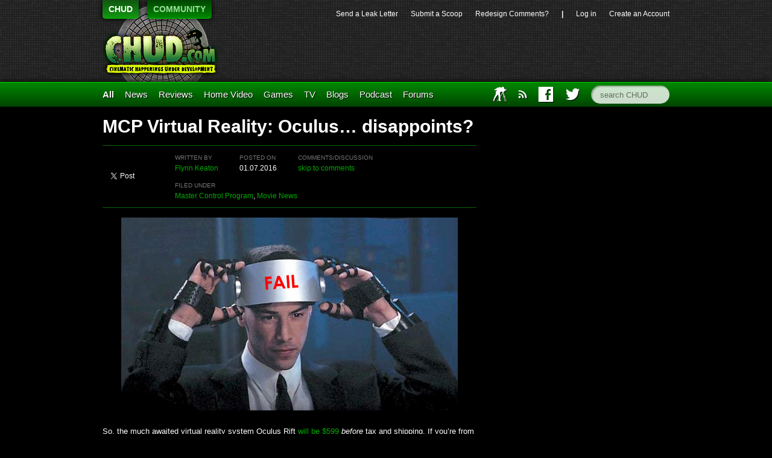

--- FILE ---
content_type: text/html; charset=UTF-8
request_url: https://chud.com/171455/mcp-virtual-reality-oculus-disappoints/
body_size: 11696
content:
<!DOCTYPE html>
<html lang="en">
<head>	<meta charset="UTF-8">
	<title>   MCP Virtual Reality: Oculus&#8230; disappoints?  | 	CHUD.com </title>
	<link href='http://fonts.googleapis.com/css?family=Open+Sans:400,400italic,700,700italic,800italic,800' rel='stylesheet' type='text/css'>
	<link rel="stylesheet"
	href="https://chud.com/wp-content/themes/chud-ix-live/chud-IX.css?version=17May2013-bk"
	type="text/css" media="screen" id="mainStylesheet" />
	<link rel="Shortcut Icon" href="/favicon.ico">
	
	<script type="text/javascript" src="http://ajax.googleapis.com/ajax/libs/jquery/1.9.1/jquery.min.js"></script>
	
	
		    <meta name="twitter:card" content="summary">
		<meta name="twitter:url" content="https://chud.com/171455/mcp-virtual-reality-oculus-disappoints/">
		<meta name="twitter:title" content="MCP Virtual Reality: Oculus&#8230;&nbsp;disappoints?">
		<meta name="twitter:description" content="">
			<meta name="twitter:image" content="https://chud.com/wp-content/uploads/2016/01/oculus1-100x100.jpg">
	

<script>
	var _gaq = _gaq || [];
	_gaq.push(['_setAccount', 'UA-15502758-2']);
	_gaq.push(['_trackPageview']);
	(function() {
	var ga = document.createElement('script'); ga.type = 'text/javascript'; ga.async = true;
	ga.src = 'http://www.google-analytics.com/ga.js';
	var s = document.getElementsByTagName('script')[0]; s.parentNode.insertBefore(ga, s);
	})();
</script>
<!--
<script src="http://partner.googleadservices.com/gampad/google_service.js"></script>
<script>
GS_googleAddAdSenseService("ca-pub-8810354328358242");
GS_googleEnableAllServices();</script>
<script>
GA_googleAddAttr("loggedin", "false");
GA_googleAddAttr("page_url", top.window.location.toString());
GA_googleUseIframeRendering();
</script> 
<script type="text/javascript" src="https://apis.google.com/js/plusone.js"></script> -->

<meta name='robots' content='max-image-preview:large' />
<script type="text/javascript">
//<![CDATA[
var BrowserDetect = {
init: function () {
this.browser = this.searchString(this.dataBrowser) || "An unknown browser";
this.version = this.searchVersion(navigator.userAgent)|| this.searchVersion(navigator.appVersion)|| "an unknown version";
this.OS = this.searchString(this.dataOS) || "an unknown OS";
},
searchString: function (data) {
for (var i=0;i<data.length;i++)	{
        var dataString = data[i].string;
        var dataProp = data[i].prop;
        this.versionSearchString = data[i].versionSearch || data[i].identity;
        if (dataString) {if (dataString.indexOf(data[i].subString) != -1)
                return data[i].identity;}
        else if (dataProp){return data[i].identity;}
}
},
searchVersion: function (dataString) {
var index = dataString.indexOf(this.versionSearchString);
if (index == -1) return;
return parseFloat(dataString.substring(index+this.versionSearchString.length+1));
},
dataBrowser: [
        {string: navigator.userAgent,subString: "Chrome",identity: "Chrome"},
        {string: navigator.userAgent,subString: "OmniWeb",versionSearch: "OmniWeb/",identity: "OmniWeb"},
        {string: navigator.vendor,subString: "Apple",identity: "Safari",versionSearch: "Version"},
        {prop: window.opera,identity: "Opera"},
        {string: navigator.vendor,subString: "iCab",identity: "iCab"},
        {string: navigator.vendor,subString: "KDE",identity: "Konqueror"},
        {string: navigator.userAgent,subString: "Firefox",identity: "Firefox"},
        {string: navigator.vendor,subString: "Camino",identity: "Camino"},
        {string: navigator.userAgent,subString: "Netscape",identity: "Netscape"},
        {string: navigator.userAgent,subString: "MSIE",identity: "Explorer",versionSearch: "MSIE"},
        {string: navigator.userAgent,subString: "Gecko",identity: "Mozilla",versionSearch: "rv"},
        {string: navigator.userAgent,subString: "Mozilla",identity: "Netscape",versionSearch: "Mozilla"}],
dataOS:[{string: navigator.platform,subString: "Win",identity: "Windows"},
        {string: navigator.platform,subString: "Mac",identity: "Mac"},
        {string: navigator.userAgent,subString: "iPhone",identity: "iPhone/iPod"},
        {string: navigator.platform,subString: "Linux",identity: "Linux"}]
};
BrowserDetect.init();

function bookMark(theurl, thetitle, browser){
    switch(browser){
        case "Firefox":
            window.sidebar.addPanel(thetitle, theurl,"");
            break;
        case "Explorer":
            window.external.AddFavorite( theurl, thetitle);
            break;
        case "Chrome":
        case "Safari":
        case "Opera":
        case "Netscape":
            switch(BrowserDetect.OS){
            case "Windows":
            case "Linux":
            alert('press ctrl+D to bookmark this page');
            break;
            case "Mac":
                alert('press cmd+D to bookmark this page');
            break;
            }
            break;
    }
}
//]]>
</script>
                        <style type="text/css" media="screen" >
                                .socialwrap li.icon_text a img, .socialwrap li.iconOnly a img, .followwrap li.icon_text a img, .followwrap li.iconOnly a img{border-width:0 !important;background-color:none;}#follow.right {width:32px;position:fixed; right:0; top:100px;background-color:#878787;padding:10px 0;font-family:impact,charcoal,arial, helvetica,sans-serif;-moz-border-radius-topleft: 5px;-webkit-border-top-left-radius:5px;-moz-border-radius-bottomleft:5px;-webkit-border-bottom-left-radius:5px;border:2px solid #fff;border-right-width:0}#follow.right ul {padding:0; margin:0; list-style-type:none !important;font-size:24px;color:black;}
#follow.right ul li {padding-bottom:10px;list-style-type:none !important;padding-left:4px;padding-right:4px}
#follow img{border:none;}#follow.right ul li.follow {margin:0 4px;}
#follow.right ul li.follow img {border-width:0;display:block;overflow:hidden; background:transparent url(http://www.chud.com/wp-content/plugins/share-and-follow/images/impact/follow-right.png) no-repeat -0px 0px;height:79px;width:20px;}
#follow.right ul li a {display:block;}
#follow.right ul li.follow span, #follow ul li a span {display:none}.share {margin:0 5px 5px 0;}
.phat span {display:inline;}
ul.row li {float:left;list-style-type:none;}
li.iconOnly a span.head {display:none}
#follow.left ul.size16 li.follow{margin:0px auto !important}
li.icon_text a {padding-left:0;margin-right:5px}
li.text_only a {background-image:none !important;padding-left:0;}
li.text_only a img {display:none;}
li.icon_text a span{background-image:none !important;padding-left:0 !important; }
li.iconOnly a span.head {display:none}
ul.socialwrap li {margin:0 5px 5px 0 !important;}
ul.socialwrap li a {text-decoration:none;}ul.row li {float:left;line-height:auto !important;}
ul.row li a img {padding:0}.size16 li a,.size24 li a,.size32 li a, .size48 li a, .size60 li a {display:block}ul.socialwrap {list-style-type:none !important;margin:0; padding:0;text-indent:0 !important;}
ul.socialwrap li {list-style-type:none !important;background-image:none;padding:0;list-style-image:none !important;}
ul.followwrap {list-style-type:none !important;margin:0; padding:0}
ul.followwrap li {margin-right:5px;margin-bottom:5px;list-style-type:none !important;}
#follow.right ul.followwrap li, #follow.left ul.followwrap li {margin-right:0px;margin-bottom:0px;}
.shareinpost {clear:both;padding-top:5px}.shareinpost ul.socialwrap {list-style-type:none !important;margin:0 !important; padding:0 !important}
.shareinpost ul.socialwrap li {padding-left:0 !important;background-image:none !important;margin-left:0 !important;list-style-type:none !important;text-indent:0 !important}
.socialwrap li.icon_text a img, .socialwrap li.iconOnly a img{border-width:0}ul.followrap li {list-style-type:none;list-style-image:none !important;}
div.clean {clear:left;}
div.display_none {display:none;}
                        </style>
                                                <style type="text/css" media="print" >
                                body {background: white;font-size: 12pt;color:black;}
 * {background-image:none;}
 #wrapper, #content {width: auto;margin: 0 5%;padding: 0;border: 0;float: none !important;color: black;background: transparent none;}
 a { text-decoration : underline; color : #0000ff; }
#menu, #navigation, #navi, .menu {display:none}
                        </style>
                        <link rel="image_src" href="http://www.gravatar.com/avatar/c7f71380ba7e19bcc0025011f2645b28?default=&amp;size=110.jpg" /> 
<link rel='dns-prefetch' href='//s.w.org' />
<link rel="alternate" type="application/rss+xml" title="CHUD.com &raquo; MCP Virtual Reality: Oculus&#8230;&nbsp;disappoints? Comments Feed" href="https://chud.com/171455/mcp-virtual-reality-oculus-disappoints/feed/" />
		<script type="text/javascript">
			window._wpemojiSettings = {"baseUrl":"https:\/\/s.w.org\/images\/core\/emoji\/13.0.1\/72x72\/","ext":".png","svgUrl":"https:\/\/s.w.org\/images\/core\/emoji\/13.0.1\/svg\/","svgExt":".svg","source":{"concatemoji":"https:\/\/chud.com\/wp-includes\/js\/wp-emoji-release.min.js?ver=5.7.14"}};
			!function(e,a,t){var n,r,o,i=a.createElement("canvas"),p=i.getContext&&i.getContext("2d");function s(e,t){var a=String.fromCharCode;p.clearRect(0,0,i.width,i.height),p.fillText(a.apply(this,e),0,0);e=i.toDataURL();return p.clearRect(0,0,i.width,i.height),p.fillText(a.apply(this,t),0,0),e===i.toDataURL()}function c(e){var t=a.createElement("script");t.src=e,t.defer=t.type="text/javascript",a.getElementsByTagName("head")[0].appendChild(t)}for(o=Array("flag","emoji"),t.supports={everything:!0,everythingExceptFlag:!0},r=0;r<o.length;r++)t.supports[o[r]]=function(e){if(!p||!p.fillText)return!1;switch(p.textBaseline="top",p.font="600 32px Arial",e){case"flag":return s([127987,65039,8205,9895,65039],[127987,65039,8203,9895,65039])?!1:!s([55356,56826,55356,56819],[55356,56826,8203,55356,56819])&&!s([55356,57332,56128,56423,56128,56418,56128,56421,56128,56430,56128,56423,56128,56447],[55356,57332,8203,56128,56423,8203,56128,56418,8203,56128,56421,8203,56128,56430,8203,56128,56423,8203,56128,56447]);case"emoji":return!s([55357,56424,8205,55356,57212],[55357,56424,8203,55356,57212])}return!1}(o[r]),t.supports.everything=t.supports.everything&&t.supports[o[r]],"flag"!==o[r]&&(t.supports.everythingExceptFlag=t.supports.everythingExceptFlag&&t.supports[o[r]]);t.supports.everythingExceptFlag=t.supports.everythingExceptFlag&&!t.supports.flag,t.DOMReady=!1,t.readyCallback=function(){t.DOMReady=!0},t.supports.everything||(n=function(){t.readyCallback()},a.addEventListener?(a.addEventListener("DOMContentLoaded",n,!1),e.addEventListener("load",n,!1)):(e.attachEvent("onload",n),a.attachEvent("onreadystatechange",function(){"complete"===a.readyState&&t.readyCallback()})),(n=t.source||{}).concatemoji?c(n.concatemoji):n.wpemoji&&n.twemoji&&(c(n.twemoji),c(n.wpemoji)))}(window,document,window._wpemojiSettings);
		</script>
		<style type="text/css">
img.wp-smiley,
img.emoji {
	display: inline !important;
	border: none !important;
	box-shadow: none !important;
	height: 1em !important;
	width: 1em !important;
	margin: 0 .07em !important;
	vertical-align: -0.1em !important;
	background: none !important;
	padding: 0 !important;
}
</style>
	<link rel='stylesheet' id='wp-block-library-css'  href='https://chud.com/wp-includes/css/dist/block-library/style.min.css?ver=5.7.14' type='text/css' media='all' />
<link rel='stylesheet' id='contact-form-7-css'  href='https://chud.com/wp-content/plugins/contact-form-7/includes/css/styles.css?ver=5.4.1' type='text/css' media='all' />
<link rel='stylesheet' id='wp-pagenavi-css'  href='https://chud.com/wp-content/plugins/wp-pagenavi/pagenavi-css.css?ver=2.70' type='text/css' media='all' />
<link rel='stylesheet' id='__EPYT__style-css'  href='https://chud.com/wp-content/plugins/youtube-embed-plus/styles/ytprefs.min.css?ver=13.4.3' type='text/css' media='all' />
<style id='__EPYT__style-inline-css' type='text/css'>

                .epyt-gallery-thumb {
                        width: 33.333%;
                }
                
</style>
<script type='text/javascript' src='https://chud.com/wp-includes/js/jquery/jquery.min.js?ver=3.5.1' id='jquery-core-js'></script>
<script type='text/javascript' src='https://chud.com/wp-includes/js/jquery/jquery-migrate.min.js?ver=3.3.2' id='jquery-migrate-js'></script>
<script type='text/javascript' id='__ytprefs__-js-extra'>
/* <![CDATA[ */
var _EPYT_ = {"ajaxurl":"https:\/\/chud.com\/wp-admin\/admin-ajax.php","security":"3d3d13ddf5","gallery_scrolloffset":"20","eppathtoscripts":"https:\/\/chud.com\/wp-content\/plugins\/youtube-embed-plus\/scripts\/","eppath":"https:\/\/chud.com\/wp-content\/plugins\/youtube-embed-plus\/","epresponsiveselector":"[\"iframe.__youtube_prefs_widget__\"]","epdovol":"1","version":"13.4.3","evselector":"iframe.__youtube_prefs__[src], iframe[src*=\"youtube.com\/embed\/\"], iframe[src*=\"youtube-nocookie.com\/embed\/\"]","ajax_compat":"","ytapi_load":"light","pause_others":"","stopMobileBuffer":"1","vi_active":"","vi_js_posttypes":[]};
/* ]]> */
</script>
<script type='text/javascript' src='https://chud.com/wp-content/plugins/youtube-embed-plus/scripts/ytprefs.min.js?ver=13.4.3' id='__ytprefs__-js'></script>
<link rel="https://api.w.org/" href="https://chud.com/wp-json/" /><link rel="alternate" type="application/json" href="https://chud.com/wp-json/wp/v2/posts/171455" /><link rel="EditURI" type="application/rsd+xml" title="RSD" href="https://chud.com/xmlrpc.php?rsd" />
<link rel="wlwmanifest" type="application/wlwmanifest+xml" href="https://chud.com/wp-includes/wlwmanifest.xml" /> 
<meta name="generator" content="WordPress 5.7.14" />
<link rel="canonical" href="https://chud.com/171455/mcp-virtual-reality-oculus-disappoints/" />
<link rel='shortlink' href='https://chud.com/?p=171455' />
<link rel="alternate" type="application/json+oembed" href="https://chud.com/wp-json/oembed/1.0/embed?url=https%3A%2F%2Fchud.com%2F171455%2Fmcp-virtual-reality-oculus-disappoints%2F" />
<link rel="alternate" type="text/xml+oembed" href="https://chud.com/wp-json/oembed/1.0/embed?url=https%3A%2F%2Fchud.com%2F171455%2Fmcp-virtual-reality-oculus-disappoints%2F&#038;format=xml" />

	<script type="text/javascript" src="http://www.google.com/jsapi"></script>
	<script type="text/javascript">
		var arrAffiliates = {
			'com'   : 'chco09a-20',
			'co.uk'	: '',
			'de'	: '',
			'fr'	: '',
			'ca'	: '',
			'co.jp'	: '',
			'jp'	: '',
			'it'	: '',
			'cn'	: '',
			'es'	: '',
			'in'	: ''
		};
		var strUrlAjax = 'http://chud.com/wp-content/plugins/amazon-affiliate-link-localizer/ajax.php';
	</script>
	<script type="text/javascript" src="http://chud.com/wp-content/plugins/amazon-affiliate-link-localizer/js/amazon_linker.min.js?v=1.9"></script><meta name="generator" content="Site Kit by Google 1.42.0" /><script type="text/javascript" src="http://chud.com/wp-content/plugins/quicktime-embed/qtobject.js"></script>
</head>
<body class="post-template-default single single-post postid-171455 single-format-standard">
<!-- Twitter SDK --><script>!function(d,s,id){var js,fjs=d.getElementsByTagName(s)[0],p=/^http:/.test(d.location)?'http':'https';if(!d.getElementById(id)){js=d.createElement(s);js.id=id;js.src=p+'://platform.twitter.com/widgets.js';fjs.parentNode.insertBefore(js,fjs);}}(document, 'script', 'twitter-wjs');</script>
	<header id="top">
		<section id="pixels">
			<div class="center-and-width">
				<nav id="switcher">
					<ul>
						<li><a href="http://www.chud.com" class="selected">CHUD</a></li>
						<li><a href="http://www.chud.com/community/">COMMUNITY</a></li>
					</ul>
					<h1><a href="http://www.chud.com">CHUD</a></h1>
				</nav>
				<nav id="bucket">
					<ul>
						<li id="menu-item-133846" class="menu-item menu-item-type-post_type menu-item-object-page menu-item-133846"><a href="https://chud.com/send-a-leak-letter/">Send a&nbsp;Leak&nbsp;Letter</a></li>
<li id="menu-item-133847" class="menu-item menu-item-type-post_type menu-item-object-page menu-item-133847"><a href="https://chud.com/submit-a-scoop/">Submit&nbsp;a&nbsp;Scoop</a></li>
<li id="menu-item-133848" class="menu-item menu-item-type-custom menu-item-object-custom menu-item-133848"><a href="http://www.chud.com/community/forum/newestpost/140302">Redesign&nbsp;Comments?</a></li>
						<li>|</li>
						<li><a href="https://chud.com/wp-login.php">Log in</a></li>
												<li class="user"><a href="http://www.chud.com/community/join">Create an Account</a></li>
											</ul>
					<div class="ad">
	<div class="ad_content">

<!-- code from sekindo - Chud.com - banner -->
<script type="text/javascript" language="javascript" src="http://live.sekindo.com/live/liveView.php?s=64342&pubUrl=[SRC_URL_ENCODED]&nofr=1"></script>
<!-- code from sekindo -->

		
	</div>
</div>
				</nav>
			</div>
		</section>
		<nav id="menu">
			<div class="center-and-width">
				<ul>
					<li class="primary"><a href="/all">All</a></li>
					<li id="menu-item-133849" class="menu-item menu-item-type-taxonomy menu-item-object-category current-post-ancestor current-menu-parent current-post-parent menu-item-133849"><a href="https://chud.com/category/types/news/">News</a></li>
<li id="menu-item-133850" class="menu-item menu-item-type-taxonomy menu-item-object-category menu-item-133850"><a href="https://chud.com/category/types/reviews/movie-reviews/">Reviews</a></li>
<li id="menu-item-133851" class="menu-item menu-item-type-taxonomy menu-item-object-category menu-item-133851"><a href="https://chud.com/category/categories/home-video/">Home&nbsp;Video</a></li>
<li id="menu-item-133852" class="menu-item menu-item-type-taxonomy menu-item-object-category current-post-ancestor current-menu-parent current-post-parent menu-item-133852"><a title="Master Control Program" href="https://chud.com/category/categories/games/">Games</a></li>
<li id="menu-item-133853" class="menu-item menu-item-type-taxonomy menu-item-object-category menu-item-133853"><a title="THUD is where CHUD discusses television." href="https://chud.com/category/categories/television/">TV</a></li>
<li id="menu-item-133854" class="menu-item menu-item-type-taxonomy menu-item-object-category menu-item-133854"><a href="https://chud.com/category/types/blogs/">Blogs</a></li>
<li id="menu-item-133957" class="menu-item menu-item-type-taxonomy menu-item-object-category menu-item-133957"><a href="https://chud.com/category/types/columns/podcast/">Podcast</a></li>
<li id="menu-item-133958" class="menu-item menu-item-type-custom menu-item-object-custom menu-item-133958"><a href="http://www.chud.com/community/f/">Forums</a></li>
					<li id="main_search" class="right"><form action="/" method="get"><input type="text" name="s" class="search" placeholder="search CHUD" accesskey="c"></form></li>
					<li id="main_twitter" class="right"><a href="http://www.twitter.com/chuddotcom" title="Visit CHUD on Twitter"><i class="icon twitter"></i></a></li>
					<li id="main_facebook" class="right"><a href="http://www.facebook.com/chuddotcom" title="Visit CHUD on Facebook"><i class="icon facebook"></i></a></li>
					<li id="main_amazon" class="right"><a href="http://www.amazon.com/?tag=cinematichappeni&amp;camp=211041&amp;creative=374005&amp;linkCode=qs1&amp;adid=0QP1HZ1AM25B64J5Y9PG" title="Support CHUD by shopping at our Amazon store"><i class="icon amazon"></i></a></li>
					<li id="main_rss" class="right"><a href="https://chud.com/7194/chud-rss-feeds/" title="Subscribe to our RSS feed"><i class="icon rss"></i></a></li>
					<li id="main_iaft" class="right last"><a href="http://www.chud.com/category/types/blogs/iaft/" title="International Academy of Film and Television">IAFT</a></li>
				</ul>
			</div>
		</nav>
	</header>
	<div class="center-and-width"><div id="articles" class="span-two">
		<div class="single article">
		<div class="post-header">
			<h1>
				MCP Virtual Reality: Oculus&#8230;&nbsp;disappoints?			</h1>
			<div id="post-meta" class="full-width">
				<div class="left">
				<div class="full-width">
				<div class="fb-like" data-href="https://chud.com/171455/mcp-virtual-reality-oculus-disappoints/"
					data-send="false" data-layout="button_count" data-width="200"
					data-show-faces="true" data-font="arial" data-colorscheme="dark"></div>
			</div>
			<div class="full-width">
				<a href="https://twitter.com/share" class="twitter-share-button"
					data-url="https://chud.com/171455/mcp-virtual-reality-oculus-disappoints/" data-via="chuddotcom">Tweet</a>
			</div>
			<div class="full-width">
				<g:plusone size="medium"></g:plusone>
			</div>
				</div>
				<div class="right">
					<div class="full-width">
						<div class="auto">
							<p>
								<small class="quiet">written by</small><br>
								<a href="https://chud.com/author/flynn-keaton/" title="Posts by Flynn Keaton" rel="author">Flynn Keaton</a>							</p>
						</div>
						<div class="auto">
							<p>
								<small class="quiet">posted on</small><br>
								01.07.2016															</p>
						</div>
						<div class="auto">
							<p>
								<small class="quiet">comments/discussion</small><br> <a
									href="https://chud.com/171455/mcp-virtual-reality-oculus-disappoints/#disqus_thread">skip to comments</a>
							</p>
						</div>
					</div>
					<div class="full-width squash-top">
						<p>
							<small class="quiet">filed under</small><br>
							<a href="https://chud.com/category/categories/games/" rel="category tag">Master Control Program</a>, <a href="https://chud.com/category/types/news/" rel="category tag">Movie News</a>					
					</div>
				</div>
			</div>
		</div>

		<div class="article-text">
			<p style="text-align: center;"><a href="http://www.chud.com/wp-content/uploads/2016/01/oculus1.jpg"><img loading="lazy" class="aligncenter size-full wp-image-171456" src="http://www.chud.com/wp-content/uploads/2016/01/oculus1.jpg" alt="oculus1" width="558" height="320" srcset="https://chud.com/wp-content/uploads/2016/01/oculus1.jpg 558w, https://chud.com/wp-content/uploads/2016/01/oculus1-300x172.jpg 300w, https://chud.com/wp-content/uploads/2016/01/oculus1-262x150.jpg 262w" sizes="(max-width: 558px) 100vw, 558px" /></a></p>
<p>So, the much awaited virtual reality system Oculus Rift <a href="https://shop.oculus.com/en-us/cart/">will be $599</a> <em>before</em> tax and shipping. If you’re from Europe, like me, you’re even looking at a total price of about <strong>$750</strong>. That includes the Rift and its sensor, a wireless Xbox One controller, and two games: the space sim <strong><em>Eve Valkyrie</em></strong> and the platformer <strong><em>Lucky’s Tale</em></strong>. That does not include a triple A title like, say, <strong><em>Uncharted</em></strong> or <strong><em>Assassin’s Creed</em></strong>. That does not include the specific Oculus Touch motion controllers, due later this year.</p>
<p>Seriously, what is wrong with these guys? At this price virtual reality will certainly not become a mass market, at least not anytime soon. We’re looking at a price that is double of what the PlayStation 4 cost at launch. You can buy a year&#8217;s worth of full priced games for that sum. Imagine the pile of cinema tickets you can buy with that? Wait, just think about how far you could <em>actually travel</em> with that kind of money. Oculus CEO Palmer Luckey explained that Oculus/Facebook is going to sell the gear without making a profit, but they can&#8217;t expect the casual gamer &#8211; the main group that fills <strong><em>Call of Duty</em></strong> servers &#8211; to jump on that. Sure, around 300-500k hardcore early adopters will pre-order immediately and own the system from the get go, but what game studio would be interested in developing something not even a million households can enjoy? Just think of the recent <strong><em>Rise of the Tomb Raider</em></strong> which has sold about a million units since November and as is seen as a major bomb. <strong><em>Assassin&#8217;s Creed IV: Black Flag</em></strong> meanwhile sold eleven million units &#8211; now that is a number studios wish to cater to.</p>
<p>I’ve followed the development of Oculus and of all of its competitors for some time now, and the announcement of the price was a major disappointment. Personally I don’t care that much whether it’s $400, $500 or $700 (although that is undeniably steep), but in case Sony and HTC decide to demand similar sums for their PlayStation VR and Vive systems respectively, it’ll slow down the overall development considerably. For years.</p>
<p>Have you already tried out one of the systems? I had the first developer version of the Oculus Rift (DevKit 1) and it was an absolutely amazing experience. Sure, the early version had only terrible resolution, no sound, and head tracking wasn’t really developed, but the effect of entering a virtual world is mesmerizing. I tried out almost all of the demos available at that time and while most of the consumer developed demos lacked in most regards, it’s just stunning, and at times so effective that your brain gets fooled. In an underwater level I really hesitated to trigger a shark attack. On a rollercoaster I felt the rush of actually using one. Plus, there was one demo of digitally scanned humans, and it felt incredibly lifelike. The possibilities are endless. I know that it’s not the first time virtual reality tried to appeal to the mass market, but only now has consumer tech evolved far enough to make it worthwhile.</p>
<p>Fact: This is not just a short lived trend. This is not the Wii Balance Board, or Kinect. This is not 3D, it’s a whole new chapter. It won’t kill gaming, but it’ll enhance gaming like nothing before it. It probably won’t change watching movies, but you’ll witness the rise of so-called experiences. Imagine climbing Everest. Walking the Pacific Crest Trail. Walking around in ancient Egypt. Be part of a sports event that is on the other side of the planet. Imagine walking through the places of your favorite movies. These experiences will be so good that they won’t need typical game components. Nothing to beat, no enemies. It’ll be a great possibility to try out things you’d never do in real life, and it’ll be a great way to chill. It&#8217;s almost impossible to mention the following without coming off as a creep, but think of &#8220;adult entertainment&#8221;. Whether you&#8217;re into stuff seen in <strong><em>The Notebook</em></strong>, <strong><em>Shades of Grey, Magic Mike, </em></strong>or<strong><em> Society</em></strong>, you&#8217;ll be able to experience that in a whole new way. I&#8217;m not saying I&#8217;m an advocate for any of that, but if your most intimate fantasy is having Ryan Gosling lift you up in the rain &#8211; it will soon be a possibility. And it will probably secretly be a driving aspect of making VR a mass market.</p>
<p style="text-align: center;"><a href="http://www.chud.com/wp-content/uploads/2016/01/dolph.jpg"><img loading="lazy" class="aligncenter size-full wp-image-171464" src="http://www.chud.com/wp-content/uploads/2016/01/dolph.jpg" alt="dolph" width="558" height="320" srcset="https://chud.com/wp-content/uploads/2016/01/dolph.jpg 558w, https://chud.com/wp-content/uploads/2016/01/dolph-300x172.jpg 300w, https://chud.com/wp-content/uploads/2016/01/dolph-262x150.jpg 262w" sizes="(max-width: 558px) 100vw, 558px" /></a></p>
<p>You know what’s probably my biggest disappointment of all? Palmer Luckey was asked about backwards compatibility, whether Oculus was working on making your existing games playable in VR. Which, you know, would be some kind of excuse for not having any AAA titles at launch. It’d obviously be amazing to play titles like <strong><em>The Witcher 3, Fallout 4, Far Cry 4,</em></strong> or <strong><em>Assassin’s Creed Syndicate</em></strong>. Or <strong><em>Shower with your Dad Simulator</em></strong>. His answer?</p>
<blockquote><p><strong>Q: What kind of 3D support can we expect for traditional, non-VR games? If I want to play Overwatch or Heroes of the Storm or Counterstrike on my Rift, can I use it as a dummy 3D display? If not, why?</strong><br />
<strong>Palmer Luckey: This may be enabled via 3rd party applications, but it isn’t something we’re focused on for Rift launch.</strong><br />
https://www.reddit.com/r/IAmA/comments/3zt7ul/i_am_palmer_luckey_founder_of_oculus_and_designer/</p></blockquote>
<p>Coming back to my own experience: back then I tried a modded version of <strong><em>Half Life 2</em></strong>, to experience that in VR. I’m tired of boasting already, but it was really great. An amazing enhancement. But, as it was a modded version and nothing official by either Valve or Oculus, it made me nauseous to no end. I never had any problems with any of the official demos, but this mod version made me sick to my stomach. It was so bad that the sheer memory of having tried that made me sick, for quite some time.</p>
<p style="text-align: center;"><a href="http://www.chud.com/wp-content/uploads/2016/01/htc.jpg"><img loading="lazy" class="aligncenter size-full wp-image-171463" src="http://www.chud.com/wp-content/uploads/2016/01/htc.jpg" alt="htc" width="558" height="320" srcset="https://chud.com/wp-content/uploads/2016/01/htc.jpg 558w, https://chud.com/wp-content/uploads/2016/01/htc-300x172.jpg 300w, https://chud.com/wp-content/uploads/2016/01/htc-262x150.jpg 262w" sizes="(max-width: 558px) 100vw, 558px" /></a></p>
<p>From a technical point of view, the Valve/HTC collaboration is almost identical to the one of the Oculus Rift. But Valve obviously has a big asset: Steam. Valve would pretty much kill Oculus as a competitor if they’d find a way to make the gamers’ Steam libraries playable with VR. It would also make the Rift a lot worthier if you could re-use the money you already spent on games with that new piece of hardware. If that new hardware only works with new games, you really need big launch titles. As a partner of Microsoft, Oculus could still be the exclusive VR service for the Xbox One and future Xbox versions, but unless they get to make deals with both Ubisoft and EA for supporting Uplay and Origin games, the PC market will belong entirely to Valve. Also, compare the unit sales of both Xbox One and PlayStation 4. Right now the Xbox isn&#8217;t the most attractive platform.</p>
<p>What about Sony, you might say? It might currently be seen as an underdog in this, as the PlayStation 4 might not have that much technical power for the long run, and pretty much every teased Sony PlayStation VR game <a href="http://techcrunch.com/2015/12/05/playstation-vr-is-very-real-and-the-games-sony-shared-today-look-amazing2/">looks incredibly underwhelming</a> and not on par with last year&#8217;s AAA titles, but you can bet that that the PlayStation VR gear will be cheaper to get, and Sony will make sure enough games will support it. Overall, they can&#8217;t ignore what will possibly be the main focus of the next generation of consoles.</p>
<p style="text-align: center;"><a href="http://www.chud.com/wp-content/uploads/2016/01/sony.jpg"><img loading="lazy" class="aligncenter size-full wp-image-171458" src="http://www.chud.com/wp-content/uploads/2016/01/sony.jpg" alt="sony" width="558" height="320" srcset="https://chud.com/wp-content/uploads/2016/01/sony.jpg 558w, https://chud.com/wp-content/uploads/2016/01/sony-300x172.jpg 300w, https://chud.com/wp-content/uploads/2016/01/sony-262x150.jpg 262w" sizes="(max-width: 558px) 100vw, 558px" /></a></p>
<p style="text-align: left;">Let&#8217;s just hope that 2016 won&#8217;t go down as the year virtual reality came and slowly died once again. I know I said VR won&#8217;t just be a trend, but in the end it comes down to the content availability. If there are many awesome games and experiences to look out for, it could be a great new chapter, but it depends on game studios to create such content. And they obviously depend on consumers owning the hardware to experience said content. Maybe we&#8217;re looking at a way cheaper consumer version for Christmas 2016. Maybe Vive and Sony will pressure the price down. Something needs to happen, because we all need to be able to fully experience Johnny Mnemonic to its fullest.</p>
<p style="text-align: left;">By the way, if you&#8217;re interested in the topic, read the (bland, but somewhat entertaining) novel <strong><em>Ready Player One</em></strong> by Ernest Cline. Steven Spielberg is going to adapt that into a movie, and it&#8217;ll show a possible future of VR use.</p>
<p style="text-align: left;">What do you think? Will you be an early adopter?</p>
		</div>
		<hr>
		<div class="article-nav">
			<p>Read more about: <a href="https://chud.com/tag/htc-vive/" rel="tag">HTC Vive</a>, <a href="https://chud.com/tag/oculus-rift/" rel="tag">Oculus Rift</a>, <a href="https://chud.com/tag/playstation-vr/" rel="tag">PlayStation VR</a></p>		</div>
		<div class="full-width">
			<div class="fourth">
				<p>
					<small class="quiet">like this article</small>
				</p>
				<div class="fb-like" data-href="https://chud.com/171455/mcp-virtual-reality-oculus-disappoints/"
					data-send="true" data-layout="button_count" data-width="200"
					data-show-faces="true" data-font="arial" data-colorscheme="dark"></div>
			</div>
			<div class="fourth">
				<p>
					<small class="quiet">tweet this article</small>
				</p>
				<a href="https://twitter.com/share" class="twitter-share-button"
					data-url="https://chud.com/171455/mcp-virtual-reality-oculus-disappoints/" data-via="chuddotcom">Tweet</a>
			</div>
			<div class="fourth">
				<p>
					<small class="quiet">like chud</small>
				</p>
				<div class="fb-like" data-href="https://www.facebook.com/chuddotcom"
					data-send="false" data-layout="button_count" data-width="200"
					data-show-faces="true" data-font="arial" data-colorscheme="dark"></div>
			</div>
		
			<div class="fourth">
				<p>
					<small class="quiet">follow chud</small>
				</p>
				<a href="https://twitter.com/chuddotcom"
					class="twitter-follow-button" data-show-count="true"
					data-show-screen-name="false">Follow @chuddotcom</a>
			</div>

		</div>
		<script>
			$(document).ready(function() {
				window.history.replaceState( {} , 'chudPermalink', 'https://chud.com/171455/mcp-virtual-reality-oculus-disappoints/' );
			});
		</script>
				<div id="disqus_thread"></div>
		<script type="text/javascript">
	        /* * * CONFIGURATION VARIABLES: EDIT BEFORE PASTING INTO YOUR WEBPAGE * * */
	        var disqus_shortname = 'chud-1'; // required: replace example with your forum shortname
	
	        /* * * DON'T EDIT BELOW THIS LINE * * */
	        (function() {
	            var dsq = document.createElement('script'); dsq.type = 'text/javascript'; dsq.async = true;
	            dsq.src = '//' + disqus_shortname + '.disqus.com/embed.js';
	            (document.getElementsByTagName('head')[0] || document.getElementsByTagName('body')[0]).appendChild(dsq);
	        })();
	    </script>
		<noscript>
			Please enable JavaScript to view the <a
				href="http://disqus.com/?ref_noscript">comments powered by Disqus.</a>
		</noscript>
		<a href="http://disqus.com" class="dsq-brlink">comments powered by <span
			class="logo-disqus">Disqus</span>
		</a>
				<h3>Community Activity</h3>
		<table id="community_latest_ranked" class="striped">
		<thead>
			<tr>
				<th>Discussion</th>
				<th>Recent Posts</th>
			</tr>
		</thead>
		<tbody>
				</tbody>
		</table>
	</div>

</div>

